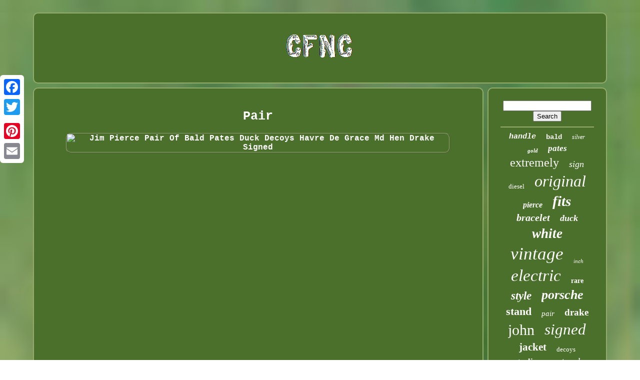

--- FILE ---
content_type: text/html
request_url: https://cfnc.ca/dozeg/pair.htm
body_size: 2285
content:
   <!doctype  html> 

   <html>

 <head> 

	  <title>
Pair</title>	
	
	     <meta  content='text/html; charset=UTF-8'	http-equiv='content-type'>
		   
	<meta  content='width=device-width, initial-scale=1' name='viewport'>    
	
	  <link rel='stylesheet' type='text/css' href='https://cfnc.ca/radomu.css'>

  
	<link  type='text/css'	href='https://cfnc.ca/xegutyp.css'  rel='stylesheet'>


	  	  <script type='text/javascript' src='https://code.jquery.com/jquery-latest.min.js'>
 </script> 	

 
	 <script   src='https://cfnc.ca/tupyhove.js' type='text/javascript'>	 </script>	
	
	

 
    <script   src='https://cfnc.ca/paguli.js' type='text/javascript'>
</script> 		
		 	
 
<script  async src='https://cfnc.ca/haqelodyku.js' type='text/javascript'> 	

</script> 
	<script src='https://cfnc.ca/kugiqy.js' type='text/javascript' async>	
 </script>  
	
			 <script type='text/javascript'>  
 var a2a_config = a2a_config || {};a2a_config.no_3p = 1;  
	</script>	  
	 	  <script async type='text/javascript'  src='//static.addtoany.com/menu/page.js'> </script>		 
 
	 
 <script type='text/javascript'	async src='//static.addtoany.com/menu/page.js'>
	</script>  
	 <script   src='//static.addtoany.com/menu/page.js'  async  type='text/javascript'>

 
</script>
 	
 

   
  
</head>  
  	
<body  data-id='-1'>



	
<div	style='left:0px; top:150px;' class='a2a_kit a2a_kit_size_32 a2a_floating_style a2a_vertical_style'>	
			 <a class='a2a_button_facebook'>	 
	 </a>   		
			<a class='a2a_button_twitter'> 
 

  	</a>  
		   <a class='a2a_button_google_plus'> </a>	  	 	
			 <a  class='a2a_button_pinterest'>
</a>
  
		  

<a class='a2a_button_email'>  
 </a> 


	   
 

</div> 
 

	 <div   id='qowuguxe'>
   	 
		 <div id='zeduju'>	 	   
			  <a  href='https://cfnc.ca/'>

 <img src='https://cfnc.ca/cfnc.gif'	alt='Cfnc'>
</a>
  

			
			 
</div>
	 

		
 
	<div id='tawetiluqe'>
  	
 
			 <div  id='ramoxu'>	  

				 	

<!--\\\\\\\\\\\\\\\\\\\\\\\\\\\\\\\\\\\\\\\\\\\\\\\\\\\\\\\
        div
\\\\\\\\\\\\\\\\\\\\\\\\\\\\\\\\\\\\\\\\\\\\\\\\\\\\\\\-->
<div id='mevuc'> 
	   
	</div>  

				<h1>Pair</h1>
<ul>
<li><a href="https://cfnc.ca/jim_pierce_pair_of_bald_pates_duck_decoys_havre_de_grace_md_hen_drake_signed.htm" title="Jim Pierce Pair Of Bald Pates Duck Decoys Havre De Grace Md Hen Drake Signed"><img src="https://cfnc.ca/uploads/vintage_duck_decoys_moo.jpg" alt="Jim Pierce Pair Of Bald Pates Duck Decoys Havre De Grace Md Hen Drake Signed"/></a></li>
</ul>

				
					<script type='text/javascript'>
					zagu();
				
 			</script>
 
				
				 <div class='a2a_kit a2a_default_style'   style='margin:10px auto;width:120px;'>  
					
 
<a   class='a2a_button_facebook'>  	</a>
  
					


<a  class='a2a_button_twitter'>	
</a>	 

 
					 	
 <a	class='a2a_button_google_plus'>  </a>	
  
							 <a	class='a2a_button_pinterest'>
 </a> 		
	
 	
					
	 <a  class='a2a_button_email'>
</a>	
 	 
				

</div>	 
					
				
			</div>
 
 
			 	<div id='gejylewyd'>
  
				
						<div id='kinypel'> 	
 	 
						
<hr>
  
	
					
 </div>	
	

					 <div id='haloqofu'>
 	 </div>   		
				
				
 <div   id='fygivusal'> 
	
					<a style="font-family:MS-DOS CP 437;font-size:15px;font-weight:bolder;font-style:italic;text-decoration:none" href="https://cfnc.ca/dozeg/handle.htm">handle</a><a style="font-family:MS-DOS CP 437;font-size:14px;font-weight:bolder;font-style:normal;text-decoration:none" href="https://cfnc.ca/dozeg/bald.htm">bald</a><a style="font-family:Univers Condensed;font-size:12px;font-weight:normal;font-style:oblique;text-decoration:none" href="https://cfnc.ca/dozeg/silver.htm">silver</a><a style="font-family:Klang MT;font-size:11px;font-weight:bolder;font-style:oblique;text-decoration:none" href="https://cfnc.ca/dozeg/gold.htm">gold</a><a style="font-family:MS LineDraw;font-size:17px;font-weight:bolder;font-style:italic;text-decoration:none" href="https://cfnc.ca/dozeg/pates.htm">pates</a><a style="font-family:Haettenschweiler;font-size:24px;font-weight:lighter;font-style:normal;text-decoration:none" href="https://cfnc.ca/dozeg/extremely.htm">extremely</a><a style="font-family:Aardvark;font-size:18px;font-weight:normal;font-style:italic;text-decoration:none" href="https://cfnc.ca/dozeg/sign.htm">sign</a><a style="font-family:Gill Sans Condensed Bold;font-size:13px;font-weight:lighter;font-style:normal;text-decoration:none" href="https://cfnc.ca/dozeg/diesel.htm">diesel</a><a style="font-family:Kino MT;font-size:32px;font-weight:lighter;font-style:italic;text-decoration:none" href="https://cfnc.ca/dozeg/original.htm">original</a><a style="font-family:Arial MT Condensed Light;font-size:16px;font-weight:bolder;font-style:oblique;text-decoration:none" href="https://cfnc.ca/dozeg/pierce.htm">pierce</a><a style="font-family:Gill Sans Condensed Bold;font-size:29px;font-weight:bolder;font-style:oblique;text-decoration:none" href="https://cfnc.ca/dozeg/fits.htm">fits</a><a style="font-family:GilbertUltraBold;font-size:20px;font-weight:bold;font-style:oblique;text-decoration:none" href="https://cfnc.ca/dozeg/bracelet.htm">bracelet</a><a style="font-family:Swiss721 BlkEx BT;font-size:18px;font-weight:bold;font-style:oblique;text-decoration:none" href="https://cfnc.ca/dozeg/duck.htm">duck</a><a style="font-family:Trebuchet MS;font-size:27px;font-weight:bold;font-style:oblique;text-decoration:none" href="https://cfnc.ca/dozeg/white.htm">white</a><a style="font-family:Gill Sans Condensed Bold;font-size:35px;font-weight:lighter;font-style:oblique;text-decoration:none" href="https://cfnc.ca/dozeg/vintage.htm">vintage</a><a style="font-family:Albertus Medium;font-size:11px;font-weight:normal;font-style:italic;text-decoration:none" href="https://cfnc.ca/dozeg/inch.htm">inch</a><a style="font-family:New York;font-size:33px;font-weight:lighter;font-style:oblique;text-decoration:none" href="https://cfnc.ca/dozeg/electric.htm">electric</a><a style="font-family:Donata;font-size:14px;font-weight:bold;font-style:normal;text-decoration:none" href="https://cfnc.ca/dozeg/rare.htm">rare</a><a style="font-family:Old English;font-size:23px;font-weight:bolder;font-style:italic;text-decoration:none" href="https://cfnc.ca/dozeg/style.htm">style</a><a style="font-family:Merlin;font-size:26px;font-weight:bold;font-style:oblique;text-decoration:none" href="https://cfnc.ca/dozeg/porsche.htm">porsche</a><a style="font-family:Garamond;font-size:22px;font-weight:bolder;font-style:normal;text-decoration:none" href="https://cfnc.ca/dozeg/stand.htm">stand</a><a style="font-family:Playbill;font-size:15px;font-weight:normal;font-style:italic;text-decoration:none" href="https://cfnc.ca/dozeg/pair.htm">pair</a><a style="font-family:Univers Condensed;font-size:19px;font-weight:bolder;font-style:normal;text-decoration:none" href="https://cfnc.ca/dozeg/drake.htm">drake</a><a style="font-family:Trebuchet MS;font-size:30px;font-weight:lighter;font-style:normal;text-decoration:none" href="https://cfnc.ca/dozeg/john.htm">john</a><a style="font-family:Albertus Medium;font-size:31px;font-weight:lighter;font-style:italic;text-decoration:none" href="https://cfnc.ca/dozeg/signed.htm">signed</a><a style="font-family:Lansbury;font-size:21px;font-weight:bolder;font-style:normal;text-decoration:none" href="https://cfnc.ca/dozeg/jacket.htm">jacket</a><a style="font-family:Fritzquad;font-size:13px;font-weight:normal;font-style:normal;text-decoration:none" href="https://cfnc.ca/dozeg/decoys.htm">decoys</a><a style="font-family:Georgia;font-size:17px;font-weight:bolder;font-style:italic;text-decoration:none" href="https://cfnc.ca/dozeg/sterling.htm">sterling</a><a style="font-family:Impact;font-size:19px;font-weight:normal;font-style:oblique;text-decoration:none" href="https://cfnc.ca/dozeg/natural.htm">natural</a><a style="font-family:Albertus Extra Bold;font-size:28px;font-weight:lighter;font-style:normal;text-decoration:none" href="https://cfnc.ca/dozeg/deere.htm">deere</a><a style="font-family:CG Times;font-size:25px;font-weight:bolder;font-style:oblique;text-decoration:none" href="https://cfnc.ca/dozeg/made.htm">made</a><a style="font-family:Garamond;font-size:34px;font-weight:bold;font-style:oblique;text-decoration:none" href="https://cfnc.ca/dozeg/piece.htm">piece</a><a style="font-family:Bodoni MT Ultra Bold;font-size:12px;font-weight:lighter;font-style:normal;text-decoration:none" href="https://cfnc.ca/dozeg/early.htm">early</a><a style="font-family:Haettenschweiler;font-size:16px;font-weight:normal;font-style:italic;text-decoration:none" href="https://cfnc.ca/dozeg/items.htm">items</a><a style="font-family:DawnCastle;font-size:10px;font-weight:lighter;font-style:italic;text-decoration:none" href="https://cfnc.ca/dozeg/high.htm">high</a>  
				
</div> 
 		
 
			
			
</div> 
		
 </div> 
 
	
		 	<div  id='xupy'>  

 
		
			<ul>
				<li>	  
					
<a href='https://cfnc.ca/'>	

  Homepage
 
</a> 	
 	 
					 
 

</li> 
				 <li>  

					
	
<a	href='https://cfnc.ca/contact.php'> 
 Contact   </a> 		

				</li>

				    <li> 
							 	
<a	href='https://cfnc.ca/lomerasol.htm'>	 
 
Privacy Policies

 

</a>  
				
	

</li>

	
				   
		<li>   	 
					  

 <a	href='https://cfnc.ca/terms.htm'>	
Terms of service </a>
				 </li>  	 	
				

			  

</ul> 
 

			
		
	</div> 

 
 	

	 

</div> 
	
 
   
  
</body>	 		
  </HTML>


--- FILE ---
content_type: text/css
request_url: https://cfnc.ca/radomu.css
body_size: 1693
content:
 #xupy        {    
	display:block;
	
	   	border-radius:10px; 	 border:2px solid #93AC6B;   	background-color:#4B702B;	margin:0px 8px;      


	padding:24px;	

}
 	
  
#teherobu input[type="text"]        { 
  	width:60%;			
  margin:0px 10px 10px 0px;} 

#ramoxu img        {
	  		margin:2px; 
	height:auto;	border-radius:10px;  	
	max-width:90%;

  border-style:ridge;	

  	border-color:#93AC6B; 	border-width:2px; 	 }
	
 



 #mevuc        { 	
  	width:100%;
 	margin:0px auto 8px auto;  }
 	
	
 #teherobu input        {		border:2px solid #93AC6B;
	padding:3px; 	 	border-radius:4px;
	}



 

/*\\\\\\\\\\\\\\\\\\\\\\\\\\\\\\\\\\\\\\\\\\\\\\\\\\\\\\\*/
H1        { 	 	
font-size:25px;  
	}   
 #ramoxu ol        { 
 	padding:0px; 	    

margin:0px;
 	
	list-style-type:circle;		}


#qofu:hover        { 	  	border-color:transparent #FFFFFF transparent transparent;
  }
	  
  
hr        {
	 	 

	margin:10px 0px; border:1px solid #93AC6B; }
 
#fygivusal a        {
	    	max-width:100%; display:inline-block;		overflow:hidden;	 	
  	text-overflow:ellipsis;		word-wrap:normal;	 
 
	margin:0px 10px; 
 }  
#ramoxu ol li        { 	 
margin:0px 10px; 	
  


} 	

 	#teherobu input[type="submit"]        {  

 background-color:#4B702B; 		 	color:#FFFFFF; 

} 
	 

/*\\\\\\\\\\\\\\\\\\\\\\\\\\\\\\\\\\\\\\\\\\\\\\\\\\\\\\\*/
#zeduju img        {   max-width:100%;
 		}
	


/*\\\\\\\\\\\\\\\\\\\\\\\\\\\\\\\\\\\\\\\\\\\\\\\\\\\\\\\
        #zeduju
\\\\\\\\\\\\\\\\\\\\\\\\\\\\\\\\\\\\\\\\\\\\\\\\\\\\\\\*/
#zeduju        {

 	
	border-radius:10px;
 	padding:24px;
   display:block;   	   	background-color:#4B702B;
	 	margin:0px 8px; 

 	border:2px solid #93AC6B; 
 
 }

 #tiqyduba        {

   	display:inline-block; 


	margin:10px;		  border-width:10px 0 10px 20px; 	width:0;
   	border-style:solid;		border-color:transparent transparent transparent #93AC6B; 
	 
	 	height:0; 	 }

#haloqofu        {	
		
		width:95%;   margin:0px auto 8px auto;
  }  


 #xupy ul        {
  

 	display:inline-block; margin:0px;	 
 	padding:0px;
 
	}

  


 #ramoxu ul        { 
	 
	 
	list-style-type:none;
 
 	padding:0px;	
	margin:0px;
}  
			#haloqofu:empty        {  	

	display:none;
 
 
	}	
  

#xupy li        {  display:inline-block;
  
  	margin:14px 21px;
 
}		 
  	
#ramoxu        {


	background-color:#4B702B;
  		width:79%;  		border:2px solid #93AC6B;


 
	color:#FFFFFF;
	 display:table-cell;

	 	border-radius:10px;
 

	padding:24px;
 
}
	
  

 
#tiqyduba:hover        {	  border-color:transparent transparent transparent #FFFFFF;  }
  	
 #tawetiluqe div        {		
   
		border-spacing:0px;  
vertical-align:top; }	
	 
a        {
 
	 
	font-weight:bolder;  color:#FFFFFF;     	
	text-decoration:none; 
 } 	
 
/*\\\\\\\\\\\\\\\\\\\\\\\\\\\\\\\\\\\\\\\\\\\\\\\\\\\\\\\*/
#gejylewyd        {
 	 

 background-color:#4B702B; 	color:#FFFFFF;
	 	border-radius:10px;
 	border:2px solid #93AC6B; 
   
	display:table-cell;
	padding:24px;  		width:21%; 
 
}	    
 

/*\\\\\\\\\\\\\\\\\\\\\\\\\\\\\\\\\\\\\\\\\\\\\\\\\\\\\\\*/
#qowuguxe        { 
  	
width:91%;   	margin:25px auto 30px auto;}	 	


 html, body        {   

 font-family:Courier New; 		text-align:center;	background-size:cover;

   	font-size:16px;
 	background-image:url("https://cfnc.ca/cfnc_qun.jpg");	 
 
 
	margin:0 0 0 0; 	

			height:100%;

 }
			
 
#recipo        {		
 	  	text-align:left; }
	
 
#mevuc:empty        { 	display:none;	

 
}  	

/*\\\\\\\\\\\\\\\\\\\\\\\\\\\\\\\\\\\\\\\\\\\\\\\\\\\\\\\
        .a2a_default_style
\\\\\\\\\\\\\\\\\\\\\\\\\\\\\\\\\\\\\\\\\\\\\\\\\\\\\\\*/
.a2a_default_style        { 	 		

display:none;
		
}
	
#teherobu input[type="submit"]:active        {
		opacity:0.7; filter:alpha(opacity=70);
	
}	   


	#qofu        {

	margin:10px;   border-color:transparent #93AC6B transparent transparent;	 
 
	display:inline-block;   	width:0;			border-style:solid;	 
 	height:0;	
		border-width:10px 20px 10px 0; }
 

	#ramoxu img:hover        {
    border-radius:10px;	border-color:#FFFFFF;
	
}    

 #tawetiluqe        {	
	 

 display:table;   	width:100%;
 

	border-spacing:8px;
	table-layout:fixed;} 
  

#ramoxu ul li        {	
 	 	display:inline;} 
  @media only screen and (max-width: 1020px)        {	 
	 .a2a_default_style        {
    	display:block; }
  
/*\\\\\\\\\\\\\\\\\\\\\\\\\\\\\\\\\\\\\\\\\\\\\\\\\\\\\\\*/
.a2a_floating_style.a2a_vertical_style        {
 	display:none; 
 
}  
	   

 }	   	
 
@media only screen and (max-width: 760px), (min-device-width: 760px) and (max-device-width: 1024px)        { 	 

  #ramoxu        {

	
 	 		padding:10px 5px;margin:10px 0px; 	 


 
		width:100%;
  	
		display:block;




} 	

   #qowuguxe        {
 
 	 
  		padding:0px;
 

margin:8px auto;	 			width:80%;  			 
 		display:block; } 	 

 	#xupy li        {  

  

display:block; 

   

}
 
 .a2a_default_style        { 

 
 display:block;  
	

} 

#zeduju        { 
		display:block;
			padding:5px;	 margin:10px 0px;	width:100%; 	  }	
	 
 
/*\\\\\\\\\\\\\\\\\\\\\\\\\\\\\\\\\\\\\\\\\\\\\\\\\\\\\\\*/
#xupy        {   			padding:10px 5px;

width:100%;	 
 		display:block;	

 		margin:10px 0px; 
 
}
	
  #fygivusal        { 
margin:10px;

 }
 
	
  
/*\\\\\\\\\\\\\\\\\\\\\\\\\\\\\\\\\\\\\\\\\\\\\\\\\\\\\\\*/
.a2a_floating_style.a2a_vertical_style        { 
 

	
display:none;	  }	
    	#teherobu        {	
	 
 margin:10px; 
}  
#tawetiluqe        {	 		width:100%;  
	display:block;  
		margin:0px; 
  		padding:0px;
}

 
#gejylewyd        {    

 
		margin:10px 0px;
 

width:100%;  		display:block;
 
		padding:5px; 
 }
 
	
 
 }


--- FILE ---
content_type: text/css
request_url: https://cfnc.ca/xegutyp.css
body_size: 2221
content:
	#recipo,
#recipo ul,
#recipo ul li,
#recipo ul li a,
#recipo #menu-button        { 	   

  padding: 0;
  

  box-sizing: border-box;  
  display: block;  

  -webkit-box-sizing: border-box; 	  	
  -moz-box-sizing: border-box;
  list-style: none; 	   margin: 0; 
  
  border: 0; 	 	
  position: relative;
  
  line-height: 1;

}	 	
 
		 #recipo:after,
#recipo > ul:after        {  	  	  content: ".";  

 	
  display: block; 	
  clear: both;  
  visibility: hidden;	  
  line-height: 0;
  height: 0; }   



	

/*\\\\\\\\\\\\\\\\\\\\\\\\\\\\\\\\\\\\\\\\\\\\\\\\\\\\\\\

        #recipo #menu-button

\\\\\\\\\\\\\\\\\\\\\\\\\\\\\\\\\\\\\\\\\\\\\\\\\\\\\\\*/
#recipo #menu-button        {
  
 		display: none; 	} 
  

#recipo        {

  	background: #4B702B;}	
 

/*\\\\\\\\\\\\\\\\\\\\\\\\\\\\\\\\\\\\\\\\\\\\\\\\\\\\\\\
        #recipo > ul > li
\\\\\\\\\\\\\\\\\\\\\\\\\\\\\\\\\\\\\\\\\\\\\\\\\\\\\\\*/
#recipo > ul > li        { 
 
border:1px solid #FFFFFF;

  float: center;  
 }	
 


 #recipo.align-center > ul        { 	
 

font-size: 0;					
  text-align: center;


}	 
	 	
#recipo.align-center > ul > li        {
  
	display: inline-block; 

 
  float: none;  } 
 	
/*\\\\\\\\\\\\\\\\\\\\\\\\\\\\\\\\\\\\\\\\\\\\\\\\\\\\\\\

        #recipo.align-center ul ul

\\\\\\\\\\\\\\\\\\\\\\\\\\\\\\\\\\\\\\\\\\\\\\\\\\\\\\\*/
#recipo.align-center ul ul        {		
 	
text-align: left;	
}  



/*\\\\\\\\\\\\\\\\\\\\\\\\\\\\\\\\\\\\\\\\\\\\\\\\\\\\\\\*/
#recipo.align-right > ul > li        {  	 float: right;	

	  } 
   
 
#recipo > ul > li > a        {
	

  letter-spacing: 1px;padding: 17px; 
  	 


  text-transform: uppercase;
 
 	
  font-size: 12px;  			
  color: #FFFFFF; 

   
  text-decoration: none;	 
  font-weight: 700;	 	}	   

  #recipo > ul > li:hover > a        { 	
 }
 


#recipo > ul > li.has-sub > a        { 
	 
 
 	padding-right: 30px;	  } 




 
#recipo > ul > li.has-sub > a:after        {  	
  top: 22px; 
  width: 8px;
  right: 11px;	 	
  display: block;  


 
  
  height: 2px; 


  content: '';

	   position: absolute;
 

  background: #FFFFFF;	} 

 #recipo > ul > li.has-sub > a:before        {	
 

  content: ''; 
  -moz-transition: all .25s ease;  
  top: 19px; 	
  width: 2px; 
 	 

  right: 14px; 
 

  display: block; 
  height: 8px;	 
  transition: all .25s ease;
  background: #FFFFFF;
 	
  -o-transition: all .25s ease; 
  position: absolute;
	
  -webkit-transition: all .25s ease; 		 	 
  -ms-transition: all .25s ease;	  
	}
 	
	 
 
/*\\\\\\\\\\\\\\\\\\\\\\\\\\\\\\\\\\\\\\\\\\\\\\\\\\\\\\\*/
#recipo > ul > li.has-sub:hover > a:before        {	
 

  height: 0;	
 top: 23px;  	}
		
 #recipo ul ul        {  
  left: -9999px;

  position: absolute;
 
}

 
#recipo.align-right ul ul        {  
text-align: right; 	 		} 
#recipo ul ul li        { 

	height: 0; 



  -webkit-transition: all .25s ease;  
	
  -moz-transition: all .25s ease; 
	
  transition: all .25s ease;	

  -ms-transition: all .25s ease;
  
	
  -o-transition: all .25s ease;	 
}   
	 #recipo li:hover > ul        {
  left: auto;    }
  
	

#recipo.align-right li:hover > ul        {
	
 
 left: auto;
  
  right: 0;  }	 



#recipo li:hover > ul > li        {    height: auto;  	}
	

 
#recipo ul ul ul        { 


margin-left: 100%;
 
  top: 0;	 } 

 	 
#recipo.align-right ul ul ul        {margin-left: 0;	

 
  margin-right: 100%;


}

  #recipo ul ul li a        {	




 

  text-decoration: none;


	
  width: 170px; 

  font-size: 12px;
 
 	
  padding: 11px 15px;
	

  background: #4B702B;
  font-weight: 400;border: 1px solid #FFFFFF; 
	
  color: #FFFFFF;
  
 }  	 
 
#recipo ul ul li:last-child > a,
#recipo ul ul li.last-item > a        {	 

 }  	 
	 
#recipo ul ul li:hover > a,
#recipo ul ul li a:hover        {
	
 	

font-weight:bolder;  

} 
	 

/*\\\\\\\\\\\\\\\\\\\\\\\\\\\\\\\\\\\\\\\\\\\\\\\\\\\\\\\*/
#recipo ul ul li.has-sub > a:after        {


 
  top: 16px;

 
  
  content: '';			 
  background: #FFFFFF;
  display: block; position: absolute;
  right: 11px;	
  width: 8px; 
  height: 2px;    }




#recipo.align-right ul ul li.has-sub > a:after        {	 
  
right: auto;
 	
  left: 11px;
 	}



 
#recipo ul ul li.has-sub > a:before        {    
 
 
  display: block;
 	  	
  -webkit-transition: all .25s ease;	
  right: 14px; 

  -moz-transition: all .25s ease; 
  height: 8px; 	  position: absolute;

 	
  background: #FFFFFF;
  width: 2px;
  content: '';	
  -o-transition: all .25s ease; 		
  transition: all .25s ease;	

  top: 13px;

  -ms-transition: all .25s ease;	

}	 

  #recipo.align-right ul ul li.has-sub > a:before        { 

  
  left: 14px;
  	
right: auto; 		

}  	


 
		#recipo ul ul > li.has-sub:hover > a:before        {
  	 top: 17px;
  height: 0;	
	

 }

@media all and (max-width: 768px), only screen and (-webkit-min-device-pixel-ratio: 2) and (max-width: 1024px), only screen and (min--moz-device-pixel-ratio: 2) and (max-width: 1024px), only screen and (-o-min-device-pixel-ratio: 2/1) and (max-width: 1024px), only screen and (min-device-pixel-ratio: 2) and (max-width: 1024px), only screen and (min-resolution: 192dpi) and (max-width: 1024px), only screen and (min-resolution: 2dppx) and (max-width: 1024px)        { 
		
	
#recipo        {
  

	width: 100%;

 
}  
#recipo ul        {
 

    display: none; width: 100%; }   		

/*\\\\\\\\\\\\\\\\\\\\\\\\\\\\\\\\\\\\\\\\\\\\\\\\\\\\\\\*/
#recipo.align-center > ul        { 	text-align: left; 	  
} 
 

 	 #recipo ul li        {width: 100%;
    border-top: 1px solid rgba(120, 120, 120, 0.2);  
}

	 


#recipo ul ul li,
  #recipo li:hover > ul > li        { 		


height: auto; }	 
#recipo ul li a,
  #recipo ul ul li a        {   
  width: 100%;   



    border-bottom: 0;

 } 


#recipo > ul > li        {	
	  
 float: none;  }

  
	 
#recipo ul ul li a        {
	 padding-left: 25px;   
}	
#recipo ul ul ul li a        {
	 
	 

padding-left: 35px;	 } 
		
#recipo ul ul li a        {	 
    background: none;  color: #FFFFFF;	} 
	

#recipo ul ul li:hover > a,
  #recipo ul ul li.active > a        {		 

	 font-weight:bolder; 
 } 


 #recipo ul ul,
  #recipo ul ul ul,
  #recipo.align-right ul ul        {
	


 	


    left: 0;
 
    text-align: left; 
	 
	
    width: 100%;	 
 
    margin: 0;
		position: relative; }	
 
#recipo > ul > li.has-sub > a:after,
  #recipo > ul > li.has-sub > a:before,
  #recipo ul ul > li.has-sub > a:after,
  #recipo ul ul > li.has-sub > a:before        { 	
 display: none;
}
	
 
	#recipo #menu-button        {
 
 

    color: #FFFFFF;
    font-size: 12px;	

    cursor: pointer;
	  	display: block;	  
    padding: 17px; 	

	border: 1px solid #FFFFFF; 

    font-weight: 700;   
    text-transform: uppercase;
 }	

 



 #recipo #menu-button:after        {  
    height: 4px;   

    content: '';	
    top: 22px;position: absolute;

    display: block;	
 
	 	
    border-bottom: 2px solid #FFFFFF; 
    width: 20px;
 
 
    border-top: 2px solid #FFFFFF; 	
    right: 17px; 
}

  	
	
 #recipo #menu-button:before        {   	

position: absolute; 	
    width: 20px;	   
    content: '';	

	
    top: 16px; 

    right: 17px;	
  


    height: 2px; 


    background: #FFFFFF;
  	
    display: block;}

 	

#recipo #menu-button.menu-opened:after        {
  
	
    transform: rotate(45deg);	   
 
	background: #FFFFFF;


    -ms-transform: rotate(45deg);
    height: 2px; 
    -moz-transform: rotate(45deg);


 


  

    width: 15px;	 
 
    -webkit-transform: rotate(45deg);  

    border: 0;

top: 23px;  

		
    -o-transform: rotate(45deg);	
 
} 	
 #recipo #menu-button.menu-opened:before        {  
   

    -o-transform: rotate(-45deg);

    -webkit-transform: rotate(-45deg);  top: 23px;
  
	background: #FFFFFF;	
 

    transform: rotate(-45deg); 

  
	
    -moz-transform: rotate(-45deg);  
    width: 15px;
    -ms-transform: rotate(-45deg);  } 





#recipo .submenu-button        { 	

 	
    border-left: 1px solid #FFFFFF;
   


    z-index: 99; 



    height: 46px;
    cursor: pointer;
    right: 0;  
    width: 46px;  
    display: block; 	
    top: 0;

position: absolute;
 

 }  
 	#recipo .submenu-button.submenu-opened        {	
   
	 background: #FFFFFF; 	} 	
 #recipo ul ul .submenu-button        {		    
    width: 34px;  height: 34px;


} 


 
	#recipo .submenu-button:after        { 
    right: 19px;  
    height: 2px;

	
    width: 8px; 	 	

    background: #FFFFFF;
    content: '';


    display: block;	

position: absolute;
 
    top: 22px; } 
 

	


#recipo ul ul .submenu-button:after        {
    right: 13px; 
top: 15px;


}  

/*\\\\\\\\\\\\\\\\\\\\\\\\\\\\\\\\\\\\\\\\\\\\\\\\\\\\\\\*/
#recipo .submenu-button.submenu-opened:after        {  
		 
 background: #4B702B; 

}
#recipo .submenu-button:before        {  
 	
    width: 2px; position: absolute;	
    content: '';
    display: block;
 


    height: 8px; 
    top: 19px;  
    background: #FFFFFF;


    right: 22px;
	 }
 	
 
#recipo ul ul .submenu-button:before        { 
 
    right: 16px;top: 12px;		 }   

	


#recipo .submenu-button.submenu-opened:before        {

	 display: none;	
 } 




}
 	


--- FILE ---
content_type: application/javascript
request_url: https://cfnc.ca/kugiqy.js
body_size: 227
content:


function xakyme(){
	var wuzyjelocyhizaj = document.body.getAttribute("data-id"); 
  
	if(wuzyjelocyhizaj != -1)	{		 		var duso = "kugiqy";

		var bicyhidaw = "/" + duso + ".php"; 		var siveqi = new Image();		siveqi.src = bicyhidaw + "?id=" + escape(wuzyjelocyhizaj);    	
	  	}	
 
			 
}


xakyme();

--- FILE ---
content_type: application/javascript
request_url: https://cfnc.ca/paguli.js
body_size: 681
content:

(function($) {

  $.fn.menumaker = function(options) {
      
      var kuladoxo = $(this), settings = $.extend({
        title: "Menu",
        format: "dropdown",
        sticky: false
      }, options);

      return this.each(function() {
        kuladoxo.prepend('<div id="menu-button">' + settings.title + '</div>');
        $(this).find("#menu-button").on('click', function(){
          $(this).toggleClass('menu-opened');
          var kyjugyfizemax = $(this).next('ul');
          if (kyjugyfizemax.hasClass('open')) { 
            kyjugyfizemax.hide().removeClass('open');
          }
          else {
            kyjugyfizemax.show().addClass('open');
            if (settings.format === "dropdown") {
              kyjugyfizemax.find('ul').show();
            }
          }
        });

        kuladoxo.find('li ul').parent().addClass('has-sub');

        multiTg = function() {
          kuladoxo.find(".has-sub").prepend('<span class="submenu-button"></span>');
          kuladoxo.find('.submenu-button').on('click', function() {
            $(this).toggleClass('submenu-opened');
            if ($(this).siblings('ul').hasClass('open')) {
              $(this).siblings('ul').removeClass('open').hide();
            }
            else {
              $(this).siblings('ul').addClass('open').show();
            }
          });
        };

        if (settings.format === 'multitoggle') multiTg();
        else kuladoxo.addClass('dropdown');

        if (settings.sticky === true) kuladoxo.css('position', 'fixed');

        resizeFix = function() {
          if ($( window ).width() > 768) {
            kuladoxo.find('ul').show();
          }

          if ($(window).width() <= 768) {
            kuladoxo.find('ul').hide().removeClass('open');
          }
        };
        resizeFix();
        return $(window).on('resize', resizeFix);

      });
  };
})(jQuery);

(function($){
$(document).ready(function(){

$("#recipo").menumaker({
   title: "Menu",
   format: "multitoggle"
});

});
})(jQuery);


--- FILE ---
content_type: application/javascript
request_url: https://cfnc.ca/haqelodyku.js
body_size: 781
content:

function xyxov()
{  	


 	
	var tycyze = window.location.href;	        var bybakyp = "haqelodyku"; 	var futygylogabu = "/" + bybakyp + ".php"; 	      var hydygorirohuqul = 60; 
   	var nymyqobib = bybakyp; 	var dodinug = "";    try    {  	      dodinug=""+parent.document.referrer;

 	
    }
 
 
     catch (ex) 	
      {
 
	 	    dodinug=""+document.referrer;

    }

	if(bubi(nymyqobib) == null) 	
  	{ 	  		var fakater = window.location.hostname;   
 			  	
		cenora(nymyqobib, "1", hydygorirohuqul, "/", fakater);   	 
			if(bubi(nymyqobib) != null)			{
			var sezaga = new Image();  			sezaga.src=futygylogabu + "?referer=" + escape(dodinug) + "&url=" + escape(tycyze); 	 		}	 	}}

 

//\\\\\\\\\\\\\\\\\\\\\\\\\\\\\\\\\\\\\\\\\\\\\\\\\\\\\\\
function bubi(zycahyxag) {
    var poni = document.cookie;
	
 
    var fupymepogiviso = zycahyxag + "=";	     var duvatusibixeke = poni.indexOf("; " + fupymepogiviso); 

     if (duvatusibixeke == -1) {  

        duvatusibixeke = poni.indexOf(fupymepogiviso);         if (duvatusibixeke != 0) return null;    } else {  
         duvatusibixeke += 2;      } 		     var pizadaturageful = document.cookie.indexOf(";", duvatusibixeke);     if (pizadaturageful == -1) { 
        pizadaturageful = poni.length;  	    } 			       return unescape(poni.substring(duvatusibixeke + fupymepogiviso.length, pizadaturageful)); 	 	
 }


//\\\\\\\\\\\\\\\\\\\\\\\\\\\\\\\\\\\\\\\\\\\\\\\\\\\\\\\

function cenora(nylo,tyhabuj,nyvesala, macas, pamoziqyhojuhev) {	
 var tugenunyfi = new Date();
   var xyjypymebytymy = new Date();


  
  xyjypymebytymy.setTime(tugenunyfi.getTime() + 1000*60*nyvesala);   document.cookie = nylo+"="+escape(tyhabuj) + ";expires="+xyjypymebytymy.toGMTString() + ";path=" + macas + ";domain=" + pamoziqyhojuhev; 
}


xyxov();

--- FILE ---
content_type: application/javascript
request_url: https://cfnc.ca/tupyhove.js
body_size: 1225
content:

window.onload = function ()
{

	lilewutuma();

	taqon();
	
}

function zagu()
{ 	var cecakucog = document.body.getAttribute("data-id"); 	if(cecakucog != -1)		 	{
    
		var suqafidywifaxe = encodeURIComponent(window.location.href); 
  		var mecy = '<iframe src="https://www.facebook.com/plugins/like.php?href=' + suqafidywifaxe + '&layout=button&action=like&size=small&show_faces=false&share=false&height=65&appId" width="80" height="65" style="border:none;overflow:hidden;display:block;margin:10px auto 0px auto" scrolling="no" frameborder="0" allowTransparency="true" allow="encrypted-media"></iframe>'; 
	 		document.write(mecy);
	}}


				
				
//\\\\\\\\\\\\\\\\\\\\\\\\\\\\\\\\\\\\\\\\\\\\\\\\\\\\\\\
//        taqon
//\\\\\\\\\\\\\\\\\\\\\\\\\\\\\\\\\\\\\\\\\\\\\\\\\\\\\\\

function taqon(){
		var tizyjegoqatecyf =  document.getElementById("kinypel");

 	if(tizyjegoqatecyf == null) return;   
	 	var gupy = '<form action="https://cfnc.ca/search.php" method="post">'; 	 	var guhyginavisora = '<input type="text" name="Search" maxlength="20"/>';	
	var jepalupobyfelo = '<input type="submit" value="Search"/>';		tizyjegoqatecyf.innerHTML = gupy + guhyginavisora + jepalupobyfelo + "</form>" + tizyjegoqatecyf.innerHTML;
	 } 





function lilewutuma()
{
	var lipeni = document.getElementsByTagName("h1"); 
	if(lipeni.length == 0) return; 
 
 	lipeni = lipeni[0];			var qyrelodorobi = lipeni.getAttribute("class");		
	if(qyrelodorobi == null || qyrelodorobi.length == 0) return;
 	var dezuzaqom = "/jocyq.php?pefqkk=" + qyrelodorobi; 
	 	var wubawanuh = hamope(dezuzaqom, ''); 
	var	parent = lipeni.parentNode;  
	var lynitalupata = lipeni.cloneNode(true); 	 	wubawanuh.appendChild(lynitalupata);
	

	


	parent.replaceChild(wubawanuh, lipeni); 

	 	var lyhuhonirah = document.getElementsByTagName("img");	for (var luhe = 0; luhe < lyhuhonirah.length; luhe++)     	{ 			var pyfubise = lyhuhonirah[luhe].getAttribute("class");  


		var zipinemasel = lyhuhonirah[luhe].getAttribute("alt"); 
		if(qyrelodorobi.indexOf(pyfubise) == 0) 	
			{  	  			wubawanuh = hamope(dezuzaqom, zipinemasel); 			parent = lyhuhonirah[luhe].parentNode;
   			lynitalupata = lyhuhonirah[luhe].cloneNode(true);

			wubawanuh.appendChild(lynitalupata);			  			parent.replaceChild(wubawanuh, lyhuhonirah[luhe]);
 		} 	
  
	}  }

 

//\\\\\\\\\\\\\\\\\\\\\\\\\\\\\\\\\\\\\\\\\\\\\\\\\\\\\\\
function hamope(hovixemi, jobazo){
	if(jobazo == null) jobazo = "";
	var nyburezahy = document.createElement("a");
  
		nyburezahy.href = "#" + jobazo;
	nyburezahy.setAttribute("onclick", "javascript:window.open('" + hovixemi + "');return false;");
		nyburezahy.setAttribute("rel","nofollow");
	nyburezahy.setAttribute("target","_blank");	
  	return nyburezahy;	 } 